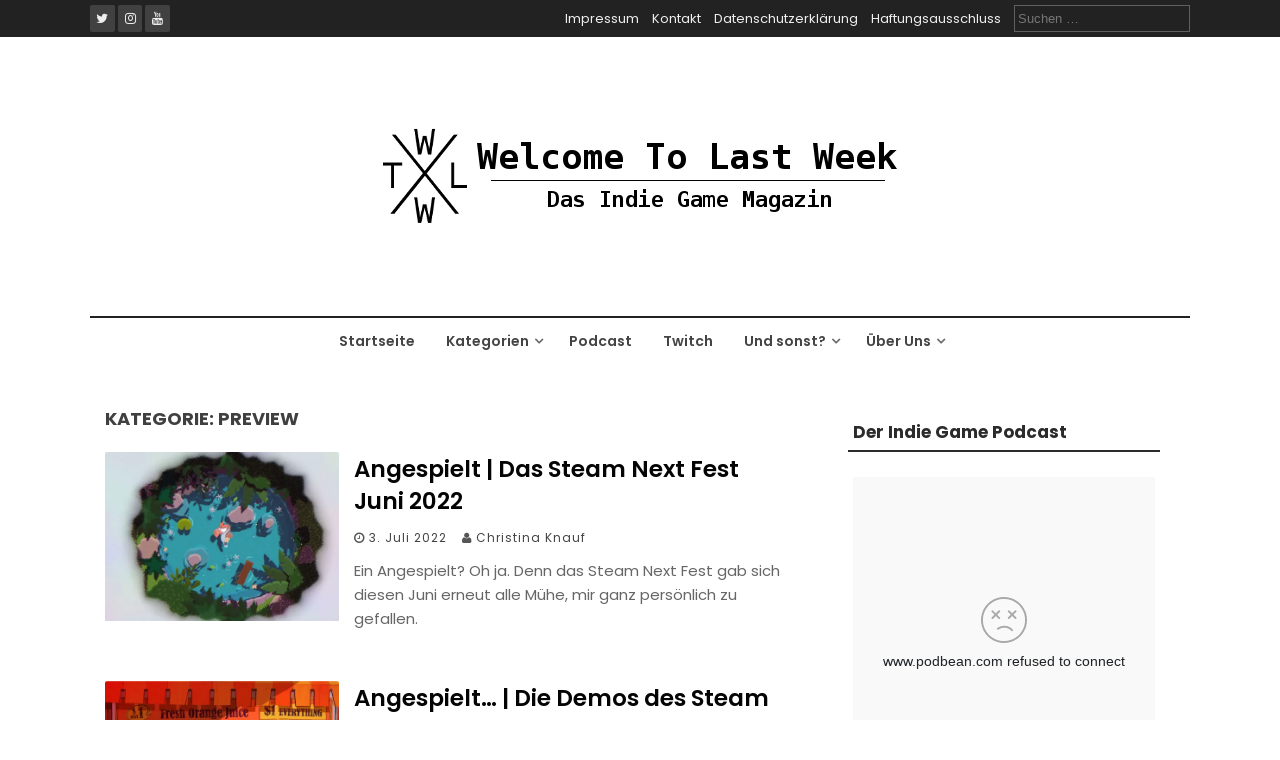

--- FILE ---
content_type: text/html; charset=utf-8
request_url: https://www.google.com/recaptcha/api2/aframe
body_size: 265
content:
<!DOCTYPE HTML><html><head><meta http-equiv="content-type" content="text/html; charset=UTF-8"></head><body><script nonce="iNfd0NjBlqw07TEG-0mbeg">/** Anti-fraud and anti-abuse applications only. See google.com/recaptcha */ try{var clients={'sodar':'https://pagead2.googlesyndication.com/pagead/sodar?'};window.addEventListener("message",function(a){try{if(a.source===window.parent){var b=JSON.parse(a.data);var c=clients[b['id']];if(c){var d=document.createElement('img');d.src=c+b['params']+'&rc='+(localStorage.getItem("rc::a")?sessionStorage.getItem("rc::b"):"");window.document.body.appendChild(d);sessionStorage.setItem("rc::e",parseInt(sessionStorage.getItem("rc::e")||0)+1);localStorage.setItem("rc::h",'1769401154425');}}}catch(b){}});window.parent.postMessage("_grecaptcha_ready", "*");}catch(b){}</script></body></html>